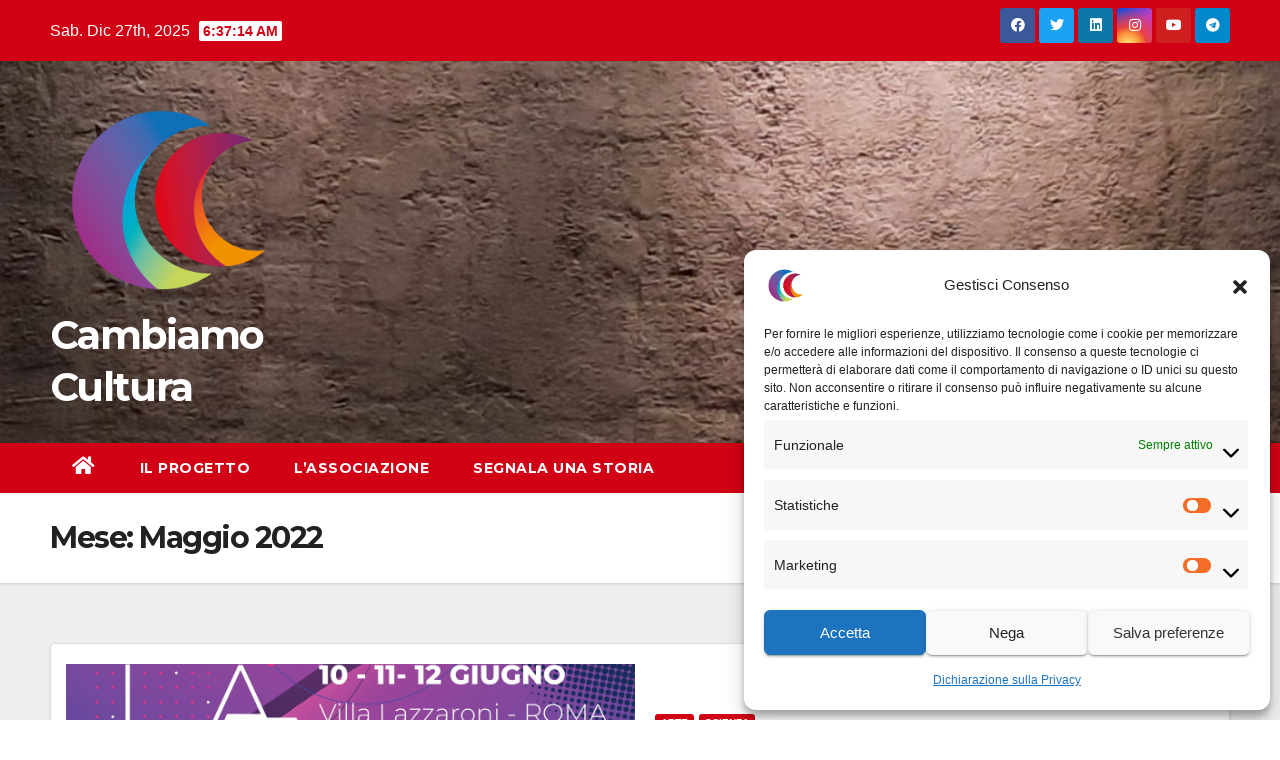

--- FILE ---
content_type: application/javascript
request_url: https://www.cambiamocultura.it/wp-content/plugins/booster-extension/assets/js/frontend.js?ver=6.9
body_size: 12478
content:

function booster_extension_read_later_posts( cruurenclass = '' ){
    
    jQuery(document).ready( function($) {

        "use scrict";
        if( cruurenclass ){
            var ClickClass = '.'+cruurenclass+' .booster-favourite-post';
        }else{
            var ClickClass = '.booster-favourite-post';
        }

        $(ClickClass).click(function () {

            var cid = $(this).attr('post-id');
            var ppcount = $('.booster-favourite-posts-count').attr('twp-pp-count');
            var current = '.booster-favourite-'+cid;
            var AddRemove;
            if( $(current).hasClass('booster-favourite-selected') ){
                ppcount = ppcount - 1;
                $(current).removeClass('booster-favourite-selected');
                AddRemove = 'remove';

            }else{
                ppcount++;
                $(current).addClass('booster-favourite-selected');
                AddRemove = 'add';
            }

            $('.booster-favourite-posts-count').empty();
            $('.booster-favourite-posts-count').attr('twp-pp-count',ppcount);
            $('.booster-favourite-posts-count').html(ppcount);

            var pid = $(current).attr('post-id');
            var ajaxurl = booster_extension_frontend_script.ajax_url;
            var data = {
                'action': 'booster_extension_read_later_post_ajax',
                'pid': pid,
                'AddRemove': AddRemove,
                '_wpnonce': booster_extension_frontend_script.ajax_nonce,
            };
            $.post(ajaxurl, data, function (response) {

                $('.twp-read-later-notification').empty();
                $('.twp-read-later-notification').html(response);
                $('.twp-read-later-notification').fadeIn();
                setTimeout(function () { 
                    $('.twp-read-later-notification').fadeOut();
                }, 3000);

                $('#twp-close-popup').click(function(){
                    $('.twp-read-later-notification').fadeOut();
                });

            });
            
        });

    });
}

booster_extension_read_later_posts();

function twp_be_pinterest() {
    var e = document.createElement('script');
    e.setAttribute('type', 'text/javascript');
    e.setAttribute('charset', 'UTF-8');
    e.setAttribute('src', 'https://assets.pinterest.com/js/pinmarklet.js?r=' + Math.random() * 99999999);
    document.body.appendChild(e);
}

function booster_extension_popup_new_window(event, url) {
    event.preventDefault();
    var strWindowFeatures = "location=yes,height=570,width=520,scrollbars=yes,status=yes";
    var LINK = url;
    window.open(LINK, "_blank", strWindowFeatures);
}

likedislike();

function likedislike(after_load = '') {

    jQuery(document).ready(function ($) {

        "use scrict";
        if (after_load) {
            var click_val = '.' + after_load + ' .twp-like-dislike-button .twp-post-like-dislike';
        } else {
            var click_val = '.twp-like-dislike-button .twp-post-like-dislike';
        }

        $(click_val).click(function () {

            var ajaxurl = booster_extension_frontend_script.ajax_url;
            var postID = $(this).attr('data-id');
            var LikeDislike = $(this).attr('id');

            if (LikeDislike == 'twp-post-like') {

                if ($(this).hasClass('cant-like')) {
                    var count_like = $(this).closest('.twp-like-dislike-button').find(".twp-like-count").html();
                    $(this).closest('.twp-like-dislike-button').find(".twp-like-count").html(count_like - 1);
                    $(this).closest('.twp-like-dislike-button').find("#twp-post-like").removeClass('cant-like');
                    $(this).closest('.twp-like-dislike-button').find("#twp-post-like").addClass('can-like');
                    $(this).closest('.twp-like-dislike-button').find("#twp-post-dislike").removeClass('cant-dislike');
                    $(this).closest('.twp-like-dislike-button').find("#twp-post-dislike").addClass('can-dislike');
                }else{

                    if ($(this).closest('.twp-like-dislike-button').find("#twp-post-dislike").hasClass('cant-dislike')) {
                        var count_dlike = $(this).closest('.twp-like-dislike-button').find(".twp-dislike-count").html();
                        $(this).closest('.twp-like-dislike-button').find(".twp-dislike-count").html(count_dlike - 1);
                    }
                    var count_like = $(this).closest('.twp-like-dislike-button').find(".twp-like-count").html();
                    count_like++;
                    $(this).closest('.twp-like-dislike-button').find(".twp-like-count").html(count_like);
                    $(this).closest('.twp-like-dislike-button').find("#twp-post-like").removeClass('can-like');
                    $(this).closest('.twp-like-dislike-button').find("#twp-post-like").addClass('cant-like');
                    $(this).closest('.twp-like-dislike-button').find("#twp-post-dislike").removeClass('cant-dislike');
                    $(this).closest('.twp-like-dislike-button').find("#twp-post-dislike").addClass('can-dislike');
                }

            }else{

                if ($(this).hasClass('cant-dislike')) {
                    var count_dislike = $(this).closest('.twp-like-dislike-button').find(".twp-dislike-count").html();
                    $(this).closest('.twp-like-dislike-button').find(".twp-dislike-count").html(count_dislike - 1);
                    $(this).closest('.twp-like-dislike-button').find("#twp-post-dislike").removeClass('cant-dislike');
                    $(this).closest('.twp-like-dislike-button').find("#twp-post-like").removeClass('cant-like');
                    $(this).closest('.twp-like-dislike-button').find("#twp-post-like").addClass('can-like');
                    $(this).closest('.twp-like-dislike-button').find("#twp-post-dislike").addClass('can-dislike');
                }else{

                    if ($(this).closest('.twp-like-dislike-button').find("#twp-post-like").hasClass('cant-like')) {
                        var count_like = $(this).closest('.twp-like-dislike-button').find(".twp-like-count").html();
                        $(this).closest('.twp-like-dislike-button').find(".twp-like-count").html(count_like - 1);
                    }

                    var count_dlike = $(this).closest('.twp-like-dislike-button').find(".twp-dislike-count").html();
                    count_dlike++;
                    $(this).closest('.twp-like-dislike-button').find(".twp-dislike-count").html(count_dlike);
                    $(this).closest('.twp-like-dislike-button').find("#twp-post-dislike").removeClass('can-dislike');
                    $(this).closest('.twp-like-dislike-button').find("#twp-post-like").removeClass('cant-like');
                    $(this).closest('.twp-like-dislike-button').find("#twp-post-like").addClass('can-like');
                    $(this).closest('.twp-like-dislike-button').find("#twp-post-dislike").addClass('cant-dislike');

                }

            }

            var data = {
                'action': 'booster_extension_like_dislike',
                'postID': postID,
                'LikeDislike': LikeDislike,
                '_wpnonce': booster_extension_frontend_script.ajax_nonce,
            };

            $.post(ajaxurl, data, function (response) {
            });

        });

    });

}

booster_extension_post_reaction();

function booster_extension_post_reaction(after_load_reaction = '') {
    
    jQuery(document).ready(function ($) {

        "use scrict";
        if (after_load_reaction) {
            var click_val = '.' + after_load_reaction + ' .twp-reactions-icons .be-face-icons';
        } else {
            var click_val = '.twp-reactions-icons .be-face-icons';
        }
        $(click_val).click(function () {
            if ($(this).hasClass('reacted')) {

                var count_react = $(this).closest('.twp-reacts-wrap').find('.twp-react-count').text();
                $(this).closest('.twp-reacts-wrap').find('.twp-react-count').empty();
                $(this).closest('.twp-reacts-wrap').find('.twp-react-count').text(count_react - 1);
                $(this).addClass('un-reacted');
                $(this).removeClass('reacted');

                var percent = 0;
                $(this).closest('.twp-reactions-icons').find('.twp-reacts-wrap').each(function () {
                    percent += Number($(this).closest('.twp-reacts-wrap').find('.twp-react-count').text());
                });

                var percent_4 = 0;
                $(this).closest('.twp-reactions-icons').find('.twp-reacts-wrap').each(function () {
                    percent_4 += Number($(this).closest('.twp-reacts-wrap').find('.twp-react-count').text());
                });

                $(this).closest('.twp-reactions-icons').find('.twp-reacts-wrap').each(function () {

                    var percent_5 = $(this).closest('.twp-reacts-wrap').find('.twp-react-count').text();
                    var percent_6 = (percent_5 * 100) / parseInt(percent_4);
                    percent_6 = percent_6.toFixed(2);
                    $(this).closest('.twp-reacts-wrap').find('.twp-react-percent span').empty();
                    if (!percent_6) {
                        percent_6 = 0;
                    }
                    $(this).closest('.twp-reacts-wrap').find('.twp-react-percent span').text(percent_6);

                });

            } else {

                $(this).closest('.twp-reactions-icons').find('.twp-reacts-wrap').each(function () {

                    if ($(this).find('.be-face-icons').hasClass('reacted')) {
                        var count_react_1 = $(this).closest('.twp-reacts-wrap').find('.twp-react-count').text();
                        $(this).closest('.twp-reacts-wrap').find('.twp-react-count').empty();
                        $(this).closest('.twp-reacts-wrap').find('.twp-react-count').text(count_react_1 - 1);
                    }

                });

                var count_react = $(this).closest('.twp-reacts-wrap').find('.twp-react-count').text();
                $(this).closest('.twp-reacts-wrap').find('.twp-react-count').empty();
                count_react++;
                $(this).closest('.twp-reacts-wrap').find('.twp-react-count').text(count_react);
                $(this).closest('.twp-reactions-icons').find('.twp-reacts-wrap .be-face-icons').not(this).removeClass('reacted');
                $(this).closest('.twp-reactions-icons').find('.twp-reacts-wrap .be-face-icons').not(this).addClass('un-reacted');
                $(this).addClass('reacted');
                $(this).removeClass('un-reacted');

                var percent_1 = 0;
                $(this).closest('.twp-reactions-icons').find('.twp-reacts-wrap').each(function () {

                    percent_1 += Number($(this).closest('.twp-reacts-wrap').find('.twp-react-count').text());

                });

                $(this).closest('.twp-reactions-icons').find('.twp-reacts-wrap').each(function () {

                    var percent_2 = $(this).closest('.twp-reacts-wrap').find('.twp-react-count').text();
                    var percent_3 = (percent_2 * 100) / parseInt(percent_1);
                    percent_3 = percent_3.toFixed(0);
                    $(this).closest('.twp-reacts-wrap').find('.twp-react-percent span').empty();
                    if (!percent_3) {
                        percent_3 = 0;
                    }
                    
                    $(this).closest('.twp-reacts-wrap').find('.twp-react-percent span').text(percent_3);

                });

            }

            var ajaxurl = booster_extension_frontend_script.ajax_url;
            var reactdata = $(this).attr('react-data');
            var postID = $(this).attr('post-id');
            var data = {
                'action': 'booster_extension_post_react',
                'postID': postID,
                'reactdata': reactdata,
                '_wpnonce': booster_extension_frontend_script.ajax_nonce,
            };
            $.post(ajaxurl, data, function (response) {
            });

        });
    });
}

jQuery(document).ready(function ($) {

        "use scrict";

        $(".twp-review-link").click(function() {

            $('html, body').animate( { scrollTop: $("#comment").offset().top }, 400 );
            
        });

        $('.booster-bg-image').each(function () {
            var src = $(this).children('img').attr('src');
            $(this).css('background-image', 'url(' + src + ')').children('img').hide();
        });
});